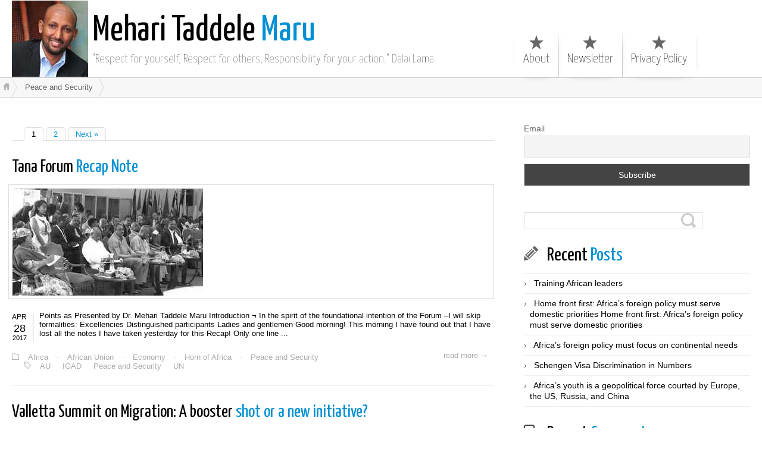

--- FILE ---
content_type: text/html; charset=UTF-8
request_url: https://meharitaddele.info/category/peace-and-security/
body_size: 11167
content:
<!DOCTYPE html>
<html class="notie67" lang="en-US">
<head>
<meta charset="UTF-8" />
<meta name="viewport" content="width=device-width"><title>Peace and Security &larr; Mehari Taddele Maru</title>
<link rel="profile" href="http://gmpg.org/xfn/11" /><link rel="stylesheet" type="text/css" media="all" href="https://meharitaddele.info/wp-content/uploads/montezuma/style.css" /><link rel="shortcut icon" href="https://meharitaddele.info/wp-content/uploads/2012/12/favicon1.ico" type="image/ico" />
<link rel="pingback" href="https://meharitaddele.info/xmlrpc.php" />
<meta name='robots' content='max-image-preview:large' />
	<style>img:is([sizes="auto" i], [sizes^="auto," i]) { contain-intrinsic-size: 3000px 1500px }</style>
	<link rel="alternate" type="application/rss+xml" title="Mehari Taddele Maru &raquo; Feed" href="https://meharitaddele.info/feed/" />
<link rel="alternate" type="application/rss+xml" title="Mehari Taddele Maru &raquo; Comments Feed" href="https://meharitaddele.info/comments/feed/" />
<link rel="alternate" type="application/rss+xml" title="Mehari Taddele Maru &raquo; Peace and Security Category Feed" href="https://meharitaddele.info/category/peace-and-security/feed/" />
<script type="text/javascript">
/* <![CDATA[ */
window._wpemojiSettings = {"baseUrl":"https:\/\/s.w.org\/images\/core\/emoji\/16.0.1\/72x72\/","ext":".png","svgUrl":"https:\/\/s.w.org\/images\/core\/emoji\/16.0.1\/svg\/","svgExt":".svg","source":{"concatemoji":"https:\/\/meharitaddele.info\/wp-includes\/js\/wp-emoji-release.min.js?ver=ff68505f68f3ae5b4e7272ecce20e814"}};
/*! This file is auto-generated */
!function(s,n){var o,i,e;function c(e){try{var t={supportTests:e,timestamp:(new Date).valueOf()};sessionStorage.setItem(o,JSON.stringify(t))}catch(e){}}function p(e,t,n){e.clearRect(0,0,e.canvas.width,e.canvas.height),e.fillText(t,0,0);var t=new Uint32Array(e.getImageData(0,0,e.canvas.width,e.canvas.height).data),a=(e.clearRect(0,0,e.canvas.width,e.canvas.height),e.fillText(n,0,0),new Uint32Array(e.getImageData(0,0,e.canvas.width,e.canvas.height).data));return t.every(function(e,t){return e===a[t]})}function u(e,t){e.clearRect(0,0,e.canvas.width,e.canvas.height),e.fillText(t,0,0);for(var n=e.getImageData(16,16,1,1),a=0;a<n.data.length;a++)if(0!==n.data[a])return!1;return!0}function f(e,t,n,a){switch(t){case"flag":return n(e,"\ud83c\udff3\ufe0f\u200d\u26a7\ufe0f","\ud83c\udff3\ufe0f\u200b\u26a7\ufe0f")?!1:!n(e,"\ud83c\udde8\ud83c\uddf6","\ud83c\udde8\u200b\ud83c\uddf6")&&!n(e,"\ud83c\udff4\udb40\udc67\udb40\udc62\udb40\udc65\udb40\udc6e\udb40\udc67\udb40\udc7f","\ud83c\udff4\u200b\udb40\udc67\u200b\udb40\udc62\u200b\udb40\udc65\u200b\udb40\udc6e\u200b\udb40\udc67\u200b\udb40\udc7f");case"emoji":return!a(e,"\ud83e\udedf")}return!1}function g(e,t,n,a){var r="undefined"!=typeof WorkerGlobalScope&&self instanceof WorkerGlobalScope?new OffscreenCanvas(300,150):s.createElement("canvas"),o=r.getContext("2d",{willReadFrequently:!0}),i=(o.textBaseline="top",o.font="600 32px Arial",{});return e.forEach(function(e){i[e]=t(o,e,n,a)}),i}function t(e){var t=s.createElement("script");t.src=e,t.defer=!0,s.head.appendChild(t)}"undefined"!=typeof Promise&&(o="wpEmojiSettingsSupports",i=["flag","emoji"],n.supports={everything:!0,everythingExceptFlag:!0},e=new Promise(function(e){s.addEventListener("DOMContentLoaded",e,{once:!0})}),new Promise(function(t){var n=function(){try{var e=JSON.parse(sessionStorage.getItem(o));if("object"==typeof e&&"number"==typeof e.timestamp&&(new Date).valueOf()<e.timestamp+604800&&"object"==typeof e.supportTests)return e.supportTests}catch(e){}return null}();if(!n){if("undefined"!=typeof Worker&&"undefined"!=typeof OffscreenCanvas&&"undefined"!=typeof URL&&URL.createObjectURL&&"undefined"!=typeof Blob)try{var e="postMessage("+g.toString()+"("+[JSON.stringify(i),f.toString(),p.toString(),u.toString()].join(",")+"));",a=new Blob([e],{type:"text/javascript"}),r=new Worker(URL.createObjectURL(a),{name:"wpTestEmojiSupports"});return void(r.onmessage=function(e){c(n=e.data),r.terminate(),t(n)})}catch(e){}c(n=g(i,f,p,u))}t(n)}).then(function(e){for(var t in e)n.supports[t]=e[t],n.supports.everything=n.supports.everything&&n.supports[t],"flag"!==t&&(n.supports.everythingExceptFlag=n.supports.everythingExceptFlag&&n.supports[t]);n.supports.everythingExceptFlag=n.supports.everythingExceptFlag&&!n.supports.flag,n.DOMReady=!1,n.readyCallback=function(){n.DOMReady=!0}}).then(function(){return e}).then(function(){var e;n.supports.everything||(n.readyCallback(),(e=n.source||{}).concatemoji?t(e.concatemoji):e.wpemoji&&e.twemoji&&(t(e.twemoji),t(e.wpemoji)))}))}((window,document),window._wpemojiSettings);
/* ]]> */
</script>
<style id='wp-emoji-styles-inline-css' type='text/css'>

	img.wp-smiley, img.emoji {
		display: inline !important;
		border: none !important;
		box-shadow: none !important;
		height: 1em !important;
		width: 1em !important;
		margin: 0 0.07em !important;
		vertical-align: -0.1em !important;
		background: none !important;
		padding: 0 !important;
	}
</style>
<link rel='stylesheet' id='wp-block-library-css' href='https://meharitaddele.info/wp-includes/css/dist/block-library/style.min.css?ver=ff68505f68f3ae5b4e7272ecce20e814' type='text/css' media='all' />
<style id='classic-theme-styles-inline-css' type='text/css'>
/*! This file is auto-generated */
.wp-block-button__link{color:#fff;background-color:#32373c;border-radius:9999px;box-shadow:none;text-decoration:none;padding:calc(.667em + 2px) calc(1.333em + 2px);font-size:1.125em}.wp-block-file__button{background:#32373c;color:#fff;text-decoration:none}
</style>
<style id='global-styles-inline-css' type='text/css'>
:root{--wp--preset--aspect-ratio--square: 1;--wp--preset--aspect-ratio--4-3: 4/3;--wp--preset--aspect-ratio--3-4: 3/4;--wp--preset--aspect-ratio--3-2: 3/2;--wp--preset--aspect-ratio--2-3: 2/3;--wp--preset--aspect-ratio--16-9: 16/9;--wp--preset--aspect-ratio--9-16: 9/16;--wp--preset--color--black: #000000;--wp--preset--color--cyan-bluish-gray: #abb8c3;--wp--preset--color--white: #ffffff;--wp--preset--color--pale-pink: #f78da7;--wp--preset--color--vivid-red: #cf2e2e;--wp--preset--color--luminous-vivid-orange: #ff6900;--wp--preset--color--luminous-vivid-amber: #fcb900;--wp--preset--color--light-green-cyan: #7bdcb5;--wp--preset--color--vivid-green-cyan: #00d084;--wp--preset--color--pale-cyan-blue: #8ed1fc;--wp--preset--color--vivid-cyan-blue: #0693e3;--wp--preset--color--vivid-purple: #9b51e0;--wp--preset--gradient--vivid-cyan-blue-to-vivid-purple: linear-gradient(135deg,rgba(6,147,227,1) 0%,rgb(155,81,224) 100%);--wp--preset--gradient--light-green-cyan-to-vivid-green-cyan: linear-gradient(135deg,rgb(122,220,180) 0%,rgb(0,208,130) 100%);--wp--preset--gradient--luminous-vivid-amber-to-luminous-vivid-orange: linear-gradient(135deg,rgba(252,185,0,1) 0%,rgba(255,105,0,1) 100%);--wp--preset--gradient--luminous-vivid-orange-to-vivid-red: linear-gradient(135deg,rgba(255,105,0,1) 0%,rgb(207,46,46) 100%);--wp--preset--gradient--very-light-gray-to-cyan-bluish-gray: linear-gradient(135deg,rgb(238,238,238) 0%,rgb(169,184,195) 100%);--wp--preset--gradient--cool-to-warm-spectrum: linear-gradient(135deg,rgb(74,234,220) 0%,rgb(151,120,209) 20%,rgb(207,42,186) 40%,rgb(238,44,130) 60%,rgb(251,105,98) 80%,rgb(254,248,76) 100%);--wp--preset--gradient--blush-light-purple: linear-gradient(135deg,rgb(255,206,236) 0%,rgb(152,150,240) 100%);--wp--preset--gradient--blush-bordeaux: linear-gradient(135deg,rgb(254,205,165) 0%,rgb(254,45,45) 50%,rgb(107,0,62) 100%);--wp--preset--gradient--luminous-dusk: linear-gradient(135deg,rgb(255,203,112) 0%,rgb(199,81,192) 50%,rgb(65,88,208) 100%);--wp--preset--gradient--pale-ocean: linear-gradient(135deg,rgb(255,245,203) 0%,rgb(182,227,212) 50%,rgb(51,167,181) 100%);--wp--preset--gradient--electric-grass: linear-gradient(135deg,rgb(202,248,128) 0%,rgb(113,206,126) 100%);--wp--preset--gradient--midnight: linear-gradient(135deg,rgb(2,3,129) 0%,rgb(40,116,252) 100%);--wp--preset--font-size--small: 13px;--wp--preset--font-size--medium: 20px;--wp--preset--font-size--large: 36px;--wp--preset--font-size--x-large: 42px;--wp--preset--spacing--20: 0.44rem;--wp--preset--spacing--30: 0.67rem;--wp--preset--spacing--40: 1rem;--wp--preset--spacing--50: 1.5rem;--wp--preset--spacing--60: 2.25rem;--wp--preset--spacing--70: 3.38rem;--wp--preset--spacing--80: 5.06rem;--wp--preset--shadow--natural: 6px 6px 9px rgba(0, 0, 0, 0.2);--wp--preset--shadow--deep: 12px 12px 50px rgba(0, 0, 0, 0.4);--wp--preset--shadow--sharp: 6px 6px 0px rgba(0, 0, 0, 0.2);--wp--preset--shadow--outlined: 6px 6px 0px -3px rgba(255, 255, 255, 1), 6px 6px rgba(0, 0, 0, 1);--wp--preset--shadow--crisp: 6px 6px 0px rgba(0, 0, 0, 1);}:where(.is-layout-flex){gap: 0.5em;}:where(.is-layout-grid){gap: 0.5em;}body .is-layout-flex{display: flex;}.is-layout-flex{flex-wrap: wrap;align-items: center;}.is-layout-flex > :is(*, div){margin: 0;}body .is-layout-grid{display: grid;}.is-layout-grid > :is(*, div){margin: 0;}:where(.wp-block-columns.is-layout-flex){gap: 2em;}:where(.wp-block-columns.is-layout-grid){gap: 2em;}:where(.wp-block-post-template.is-layout-flex){gap: 1.25em;}:where(.wp-block-post-template.is-layout-grid){gap: 1.25em;}.has-black-color{color: var(--wp--preset--color--black) !important;}.has-cyan-bluish-gray-color{color: var(--wp--preset--color--cyan-bluish-gray) !important;}.has-white-color{color: var(--wp--preset--color--white) !important;}.has-pale-pink-color{color: var(--wp--preset--color--pale-pink) !important;}.has-vivid-red-color{color: var(--wp--preset--color--vivid-red) !important;}.has-luminous-vivid-orange-color{color: var(--wp--preset--color--luminous-vivid-orange) !important;}.has-luminous-vivid-amber-color{color: var(--wp--preset--color--luminous-vivid-amber) !important;}.has-light-green-cyan-color{color: var(--wp--preset--color--light-green-cyan) !important;}.has-vivid-green-cyan-color{color: var(--wp--preset--color--vivid-green-cyan) !important;}.has-pale-cyan-blue-color{color: var(--wp--preset--color--pale-cyan-blue) !important;}.has-vivid-cyan-blue-color{color: var(--wp--preset--color--vivid-cyan-blue) !important;}.has-vivid-purple-color{color: var(--wp--preset--color--vivid-purple) !important;}.has-black-background-color{background-color: var(--wp--preset--color--black) !important;}.has-cyan-bluish-gray-background-color{background-color: var(--wp--preset--color--cyan-bluish-gray) !important;}.has-white-background-color{background-color: var(--wp--preset--color--white) !important;}.has-pale-pink-background-color{background-color: var(--wp--preset--color--pale-pink) !important;}.has-vivid-red-background-color{background-color: var(--wp--preset--color--vivid-red) !important;}.has-luminous-vivid-orange-background-color{background-color: var(--wp--preset--color--luminous-vivid-orange) !important;}.has-luminous-vivid-amber-background-color{background-color: var(--wp--preset--color--luminous-vivid-amber) !important;}.has-light-green-cyan-background-color{background-color: var(--wp--preset--color--light-green-cyan) !important;}.has-vivid-green-cyan-background-color{background-color: var(--wp--preset--color--vivid-green-cyan) !important;}.has-pale-cyan-blue-background-color{background-color: var(--wp--preset--color--pale-cyan-blue) !important;}.has-vivid-cyan-blue-background-color{background-color: var(--wp--preset--color--vivid-cyan-blue) !important;}.has-vivid-purple-background-color{background-color: var(--wp--preset--color--vivid-purple) !important;}.has-black-border-color{border-color: var(--wp--preset--color--black) !important;}.has-cyan-bluish-gray-border-color{border-color: var(--wp--preset--color--cyan-bluish-gray) !important;}.has-white-border-color{border-color: var(--wp--preset--color--white) !important;}.has-pale-pink-border-color{border-color: var(--wp--preset--color--pale-pink) !important;}.has-vivid-red-border-color{border-color: var(--wp--preset--color--vivid-red) !important;}.has-luminous-vivid-orange-border-color{border-color: var(--wp--preset--color--luminous-vivid-orange) !important;}.has-luminous-vivid-amber-border-color{border-color: var(--wp--preset--color--luminous-vivid-amber) !important;}.has-light-green-cyan-border-color{border-color: var(--wp--preset--color--light-green-cyan) !important;}.has-vivid-green-cyan-border-color{border-color: var(--wp--preset--color--vivid-green-cyan) !important;}.has-pale-cyan-blue-border-color{border-color: var(--wp--preset--color--pale-cyan-blue) !important;}.has-vivid-cyan-blue-border-color{border-color: var(--wp--preset--color--vivid-cyan-blue) !important;}.has-vivid-purple-border-color{border-color: var(--wp--preset--color--vivid-purple) !important;}.has-vivid-cyan-blue-to-vivid-purple-gradient-background{background: var(--wp--preset--gradient--vivid-cyan-blue-to-vivid-purple) !important;}.has-light-green-cyan-to-vivid-green-cyan-gradient-background{background: var(--wp--preset--gradient--light-green-cyan-to-vivid-green-cyan) !important;}.has-luminous-vivid-amber-to-luminous-vivid-orange-gradient-background{background: var(--wp--preset--gradient--luminous-vivid-amber-to-luminous-vivid-orange) !important;}.has-luminous-vivid-orange-to-vivid-red-gradient-background{background: var(--wp--preset--gradient--luminous-vivid-orange-to-vivid-red) !important;}.has-very-light-gray-to-cyan-bluish-gray-gradient-background{background: var(--wp--preset--gradient--very-light-gray-to-cyan-bluish-gray) !important;}.has-cool-to-warm-spectrum-gradient-background{background: var(--wp--preset--gradient--cool-to-warm-spectrum) !important;}.has-blush-light-purple-gradient-background{background: var(--wp--preset--gradient--blush-light-purple) !important;}.has-blush-bordeaux-gradient-background{background: var(--wp--preset--gradient--blush-bordeaux) !important;}.has-luminous-dusk-gradient-background{background: var(--wp--preset--gradient--luminous-dusk) !important;}.has-pale-ocean-gradient-background{background: var(--wp--preset--gradient--pale-ocean) !important;}.has-electric-grass-gradient-background{background: var(--wp--preset--gradient--electric-grass) !important;}.has-midnight-gradient-background{background: var(--wp--preset--gradient--midnight) !important;}.has-small-font-size{font-size: var(--wp--preset--font-size--small) !important;}.has-medium-font-size{font-size: var(--wp--preset--font-size--medium) !important;}.has-large-font-size{font-size: var(--wp--preset--font-size--large) !important;}.has-x-large-font-size{font-size: var(--wp--preset--font-size--x-large) !important;}
:where(.wp-block-post-template.is-layout-flex){gap: 1.25em;}:where(.wp-block-post-template.is-layout-grid){gap: 1.25em;}
:where(.wp-block-columns.is-layout-flex){gap: 2em;}:where(.wp-block-columns.is-layout-grid){gap: 2em;}
:root :where(.wp-block-pullquote){font-size: 1.5em;line-height: 1.6;}
</style>
<link rel='stylesheet' id='newsletter-css' href='https://meharitaddele.info/wp-content/plugins/newsletter/style.css?ver=9.1.0' type='text/css' media='all' />
<script type="text/javascript" src="https://meharitaddele.info/wp-includes/js/jquery/jquery.min.js?ver=3.7.1" id="jquery-core-js"></script>
<script type="text/javascript" src="https://meharitaddele.info/wp-includes/js/jquery/jquery-migrate.min.js?ver=3.4.1" id="jquery-migrate-js"></script>
<script type="text/javascript" src="https://meharitaddele.info/wp-includes/js/jquery/ui/core.min.js?ver=1.13.3" id="jquery-ui-core-js"></script>
<script type="text/javascript" src="https://meharitaddele.info/wp-includes/js/jquery/ui/effect.min.js?ver=1.13.3" id="jquery-effects-core-js"></script>
<script type="text/javascript" src="https://meharitaddele.info/wp-content/themes/montezuma/javascript/smooth-menu.js?ver=ff68505f68f3ae5b4e7272ecce20e814" id="smooth-menu-js"></script>
<script type="text/javascript" src="https://meharitaddele.info/wp-content/uploads/montezuma/javascript.js?ver=ff68505f68f3ae5b4e7272ecce20e814" id="montezuma-js-js"></script>
<link rel="https://api.w.org/" href="https://meharitaddele.info/wp-json/" /><link rel="alternate" title="JSON" type="application/json" href="https://meharitaddele.info/wp-json/wp/v2/categories/6" /><link rel="EditURI" type="application/rsd+xml" title="RSD" href="https://meharitaddele.info/xmlrpc.php?rsd" />
<style type="text/css">.recentcomments a{display:inline !important;padding:0 !important;margin:0 !important;}</style><link rel="icon" href="https://meharitaddele.info/wp-content/uploads/2012/12/mehari-128.jpg" sizes="32x32" />
<link rel="icon" href="https://meharitaddele.info/wp-content/uploads/2012/12/mehari-128.jpg" sizes="192x192" />
<link rel="apple-touch-icon" href="https://meharitaddele.info/wp-content/uploads/2012/12/mehari-128.jpg" />
<meta name="msapplication-TileImage" content="https://meharitaddele.info/wp-content/uploads/2012/12/mehari-128.jpg" />
		<style type="text/css" id="wp-custom-css">
			#breadcrumbs1 {
    padding: 0;
}		</style>
		</head>
<body class="archive category category-peace-and-security category-6 wp-theme-montezuma">
		
	<!--<div id="container">-->

<div id="banner-bg" class="cf">
	<div id="banner" class="row">
		<div id="logo-area" class="col7">
			<h3 id="sitetitle">
				<a href="https://meharitaddele.info">Mehari Taddele Maru</a>
			</h3>
			<p id="tagline">&quot;Respect for yourself; Respect for others; Responsibility for your action.&quot; Dalai Lama</p>
		</div>
		<nav id="menu1-wrapper" class="menu-wrapper col5">
<ul id="menu1" class="cf menu"><li class="page-about"><a href="https://meharitaddele.info/about/">About</a></li>
<li class="page-newsletter"><a href="https://meharitaddele.info/newsletter/">Newsletter</a></li>
<li class="page-privacy-policy"><a href="https://meharitaddele.info/privacy-policy/">Privacy Policy</a></li>
</ul></nav>

	</div>
</div>

<a href="https://meharitaddele.info/feed/" class="rsslink" title="Subscribe to RSS Feed"></a>
		

<div id="breadcrumbs1-bg">
	<nav id="breadcrumbs1" class="breadcrumbs lw">
		<ol><li class="bc-home"><a href="https://meharitaddele.info">&nbsp;</a></li><li><span class="bc-current">Peace and Security</span></li></ol>
	</nav>
</div>




<div id="main" class="row">

	<div id="content" class="cf col8">
		
		

   <nav class="multinav" id="multinav1">
       <span aria-current="page" class="page-numbers current">1</span>
<a class="page-numbers" href="https://meharitaddele.info/category/peace-and-security/?paged=2">2</a>
<a class="next page-numbers" href="https://meharitaddele.info/category/peace-and-security/?paged=2">Next &raquo;</a>   </nav>

   
		
				
		<div class="post-list">
			<div id="post-1283" class="cf post-1283 post type-post status-publish format-standard hentry category-africa category-african-union category-economy category-horn-of-africa category-peace-and-security tag-au tag-igad tag-peace-and-security tag-un">

	<h2>
		<span class="post-format"></span>
		<a href="https://meharitaddele.info/2017/04/tana-forum-recap-note/" title="Tana Forum Recap Note" rel="bookmark">Tana Forum Recap Note</a>
		
	</h2>

	<div class="thumb-shadow"><div class="post-thumb"><a href="https://meharitaddele.info/2017/04/tana-forum-recap-note/"><img src="https://meharitaddele.info/wp-content/uploads/2017/04/Photo-of-the-event-1-620x180-1.jpg" width="620" height="180" alt="Tana Forum Recap Note"/></a></div></div>
	
	<div class="post-bodycopy cf">
	
		<div class="post-date">		
			<p class="post-month">Apr</p>
			<p class="post-day">28</p>
			<p class="post-year">2017</p>		
          		
		</div>

		Points as Presented by Dr. Mehari Taddele Maru Introduction ¬ In the spirit of the foundational intention of the Forum &#8211;I will skip formalities: Excellencies Distinguished participants Ladies and gentlemen Good morning! This morning I have found out that I have lost all the notes I have taken yesterday for this Recap! Only one line ...
		
	</div>

	<div class="post-footer">
		<a class="post-readmore" href="https://meharitaddele.info/2017/04/tana-forum-recap-note/" rel="nofollow" title="Tana Forum Recap Note">
		read more &rarr;</a>
		<p class="post-categories"><a href="https://meharitaddele.info/category/africa/" rel="category tag">Africa</a> &middot; <a href="https://meharitaddele.info/category/african-union/" rel="category tag">African Union</a> &middot; <a href="https://meharitaddele.info/category/economy/" rel="category tag">Economy</a> &middot; <a href="https://meharitaddele.info/category/horn-of-africa/" rel="category tag">Horn of Africa</a> &middot; <a href="https://meharitaddele.info/category/peace-and-security/" rel="category tag">Peace and Security</a></p>
		<p class="post-tags"><a href="https://meharitaddele.info/tag/au/" rel="tag">AU</a><a href="https://meharitaddele.info/tag/igad/" rel="tag">IGAD</a><a href="https://meharitaddele.info/tag/peace-and-security/" rel="tag">Peace and Security</a><a href="https://meharitaddele.info/tag/un/" rel="tag">UN</a></p>

	</div>
	
</div>

<div id="post-951" class="cf post-951 post type-post status-publish format-standard hentry category-africa category-african-union category-horn-of-africa category-migration category-peace-and-security">

	<h2>
		<span class="post-format"></span>
		<a href="https://meharitaddele.info/2016/02/valletta-summit-on-migration-a-booster-shot-or-a-new-initiative/" title="Valletta Summit on Migration: A booster shot or a new initiative?" rel="bookmark">Valletta Summit on Migration: A booster shot or a new initiative?</a>
		
	</h2>

	<div class="thumb-shadow"><div class="post-thumb"><a href="https://meharitaddele.info/2016/02/valletta-summit-on-migration-a-booster-shot-or-a-new-initiative/"><img src="" width="" height="" alt="Valletta Summit on Migration: A booster shot or a new initiative?"/></a></div></div>
	
	<div class="post-bodycopy cf">
	
		<div class="post-date">		
			<p class="post-month">Feb</p>
			<p class="post-day">17</p>
			<p class="post-year">2016</p>		
          		
		</div>

		Hard hit by the migration crisis, the European Union (EU) in a desperate effort to respond to the crisis has called a summit on migration in Valletta, Malta from 11-12 November 2015. The African side has been invited to participate in this meeting. The EU and African Union (AU) have presented separate position documents reflecting ...
		
	</div>

	<div class="post-footer">
		<a class="post-readmore" href="https://meharitaddele.info/2016/02/valletta-summit-on-migration-a-booster-shot-or-a-new-initiative/" rel="nofollow" title="Valletta Summit on Migration: A booster shot or a new initiative?">
		read more &rarr;</a>
		<p class="post-categories"><a href="https://meharitaddele.info/category/africa/" rel="category tag">Africa</a> &middot; <a href="https://meharitaddele.info/category/african-union/" rel="category tag">African Union</a> &middot; <a href="https://meharitaddele.info/category/horn-of-africa/" rel="category tag">Horn of Africa</a> &middot; <a href="https://meharitaddele.info/category/migration/" rel="category tag">Migration</a> &middot; <a href="https://meharitaddele.info/category/peace-and-security/" rel="category tag">Peace and Security</a></p>
		

	</div>
	
</div>

<div id="post-942" class="cf post-942 post type-post status-publish format-standard hentry category-africa category-african-union category-horn-of-africa category-peace-and-security">

	<h2>
		<span class="post-format"></span>
		<a href="https://meharitaddele.info/2016/02/hyprocrisy-in-the-leadership-of-african-think-tanks-and-csos-what-role-for-think-tanks-and-csos-in-african-transformation/" title="Hypocrisy in the Leadership of African Think Tanks and CSOs: What Role for Think Tanks and CSOs in African Transformation" rel="bookmark">Hypocrisy in the Leadership of African Think Tanks and CSOs: What Role for Think Tanks and CSOs in African Transformation</a>
		
	</h2>

	<div class="thumb-shadow"><div class="post-thumb"><a href="https://meharitaddele.info/2016/02/hyprocrisy-in-the-leadership-of-african-think-tanks-and-csos-what-role-for-think-tanks-and-csos-in-african-transformation/"><img src="" width="" height="" alt="Hypocrisy in the Leadership of African Think Tanks and CSOs: What Role for Think Tanks and CSOs in African Transformation"/></a></div></div>
	
	<div class="post-bodycopy cf">
	
		<div class="post-date">		
			<p class="post-month">Feb</p>
			<p class="post-day">17</p>
			<p class="post-year">2016</p>		
          		
		</div>

		An internal challenge to African thinks tanks, and also similarly applicable to CSOs in the continent is the undemocratic nature of their leadership. At best inscrutably hypocritical, many of the leaders and board members of think tanks have become self-serving, justifying their stay in leadership for decades while at the same time preaching presidential term ...
		
	</div>

	<div class="post-footer">
		<a class="post-readmore" href="https://meharitaddele.info/2016/02/hyprocrisy-in-the-leadership-of-african-think-tanks-and-csos-what-role-for-think-tanks-and-csos-in-african-transformation/" rel="nofollow" title="Hypocrisy in the Leadership of African Think Tanks and CSOs: What Role for Think Tanks and CSOs in African Transformation">
		read more &rarr;</a>
		<p class="post-categories"><a href="https://meharitaddele.info/category/africa/" rel="category tag">Africa</a> &middot; <a href="https://meharitaddele.info/category/african-union/" rel="category tag">African Union</a> &middot; <a href="https://meharitaddele.info/category/horn-of-africa/" rel="category tag">Horn of Africa</a> &middot; <a href="https://meharitaddele.info/category/peace-and-security/" rel="category tag">Peace and Security</a></p>
		

	</div>
	
</div>

<div id="post-935" class="cf post-935 post type-post status-publish format-standard hentry category-africa category-economy category-human-rights-in-ethiopia category-foreign-policy-and-international-relations category-horn-of-africa category-peace-and-security">

	<h2>
		<span class="post-format"></span>
		<a href="https://meharitaddele.info/2016/02/economic-development-democratic-governance-peace-and-security-and-regional-integration-the-case-of-ethiopia/" title="Economic Development, Democratic Governance, Peace and Security and Regional Integration: the case of Ethiopia" rel="bookmark">Economic Development, Democratic Governance, Peace and Security and Regional Integration: the case of Ethiopia</a>
		
	</h2>

	<div class="thumb-shadow"><div class="post-thumb"><a href="https://meharitaddele.info/2016/02/economic-development-democratic-governance-peace-and-security-and-regional-integration-the-case-of-ethiopia/"><img src="" width="" height="" alt="Economic Development, Democratic Governance, Peace and Security and Regional Integration: the case of Ethiopia"/></a></div></div>
	
	<div class="post-bodycopy cf">
	
		<div class="post-date">		
			<p class="post-month">Feb</p>
			<p class="post-day">17</p>
			<p class="post-year">2016</p>		
          		
		</div>

		Although successful in dismantling the unitary state system of Ethiopia, EPRDF is still struggling for a clear vision around which Ethiopian state building and its diverse people can rally. Dominating the political space for more than two decades, EPRDF has been striving to build a new federal developmental State. Ethiopia, under EPRDF, has made unprecedented ...
		
	</div>

	<div class="post-footer">
		<a class="post-readmore" href="https://meharitaddele.info/2016/02/economic-development-democratic-governance-peace-and-security-and-regional-integration-the-case-of-ethiopia/" rel="nofollow" title="Economic Development, Democratic Governance, Peace and Security and Regional Integration: the case of Ethiopia">
		read more &rarr;</a>
		<p class="post-categories"><a href="https://meharitaddele.info/category/africa/" rel="category tag">Africa</a> &middot; <a href="https://meharitaddele.info/category/economy/" rel="category tag">Economy</a> &middot; <a href="https://meharitaddele.info/category/human-rights-in-ethiopia/" rel="category tag">Ethiopia</a> &middot; <a href="https://meharitaddele.info/category/africa/foreign-policy-and-international-relations/" rel="category tag">Foreign Policy and International Relations</a> &middot; <a href="https://meharitaddele.info/category/horn-of-africa/" rel="category tag">Horn of Africa</a> &middot; <a href="https://meharitaddele.info/category/peace-and-security/" rel="category tag">Peace and Security</a></p>
		

	</div>
	
</div>

<div id="post-886" class="cf post-886 post type-post status-publish format-standard hentry category-africa category-african-union category-economy category-human-rights-and-humanitarian-law category-law category-peace-and-security category-un">

	<h2>
		<span class="post-format"></span>
		<a href="https://meharitaddele.info/2015/05/[base64]/" title="Summary of my presentation to the UN Human Rights Council Third Session of the Open-Ended Intergovernmental Working Group to Consider the Possibility of Elaborating an International Regulatory Framework on the Regulation, Monitoring and Oversight  of the Activities of Private Military and Security Companies" rel="bookmark">Summary of my presentation to the UN Human Rights Council Third Session of the Open-Ended Intergovernmental Working Group to Consider the Possibility of Elaborating an International Regulatory Framework on the Regulation, Monitoring and Oversight  of the Activities of Private Military and Security Companies</a>
		
	</h2>

	
	
	<div class="post-bodycopy cf">
	
		<div class="post-date">		
			<p class="post-month">May</p>
			<p class="post-day">19</p>
			<p class="post-year">2015</p>		
          		
		</div>

		Summary of my presentation to the Third Session Of The Open-Ended Intergovernmental Working Group to Consider the Possibility of Elaborating an International Regulatory Framework on the Regulation, Monitoring and Oversight  of the Activities of Private Military and Security Companies “Mehari Taddele Maru highlighted the increasing number of PMSCs, the range of their services and the ...
		
	</div>

	<div class="post-footer">
		<a class="post-readmore" href="https://meharitaddele.info/2015/05/[base64]/" rel="nofollow" title="Summary of my presentation to the UN Human Rights Council Third Session of the Open-Ended Intergovernmental Working Group to Consider the Possibility of Elaborating an International Regulatory Framework on the Regulation, Monitoring and Oversight  of the Activities of Private Military and Security Companies">
		read more &rarr;</a>
		<p class="post-categories"><a href="https://meharitaddele.info/category/africa/" rel="category tag">Africa</a> &middot; <a href="https://meharitaddele.info/category/african-union/" rel="category tag">African Union</a> &middot; <a href="https://meharitaddele.info/category/economy/" rel="category tag">Economy</a> &middot; <a href="https://meharitaddele.info/category/human-rights-and-humanitarian-law/" rel="category tag">Human Rights and Humanitarian Law</a> &middot; <a href="https://meharitaddele.info/category/law/" rel="category tag">Law</a> &middot; <a href="https://meharitaddele.info/category/peace-and-security/" rel="category tag">Peace and Security</a> &middot; <a href="https://meharitaddele.info/category/un/" rel="category tag">UN</a></p>
		

	</div>
	
</div>

<div id="post-864" class="cf post-864 post type-post status-publish format-standard hentry category-africa category-african-union category-human-rights-in-ethiopia category-horn-of-africa category-igad category-peace-and-security category-south-sudan">

	<h2>
		<span class="post-format"></span>
		<a href="https://meharitaddele.info/2015/05/in-defense-of-the-igad-led-mediation-original-position-on-multi-stakeholder-negotiations/" title="In Defense of the IGAD-led Mediation Original Position on Multi-stakeholder Negotiations" rel="bookmark">In Defense of the IGAD-led Mediation Original Position on Multi-stakeholder Negotiations</a>
		
	</h2>

	
	
	<div class="post-bodycopy cf">
	
		<div class="post-date">		
			<p class="post-month">May</p>
			<p class="post-day">9</p>
			<p class="post-year">2015</p>		
          		
		</div>

		The South Sudan crisis has invited many parallel peace initiative alongside the IGAD-led mediation, such as the Arusha Intra-party process, the Khartoum process and the less talked about Entebbe meetings. In addition to siphoning off scarce resources and eroding the necessary sense of urgency and shared purpose, these parallel processes also produced widely divergent end ...
		
	</div>

	<div class="post-footer">
		<a class="post-readmore" href="https://meharitaddele.info/2015/05/in-defense-of-the-igad-led-mediation-original-position-on-multi-stakeholder-negotiations/" rel="nofollow" title="In Defense of the IGAD-led Mediation Original Position on Multi-stakeholder Negotiations">
		read more &rarr;</a>
		<p class="post-categories"><a href="https://meharitaddele.info/category/africa/" rel="category tag">Africa</a> &middot; <a href="https://meharitaddele.info/category/african-union/" rel="category tag">African Union</a> &middot; <a href="https://meharitaddele.info/category/human-rights-in-ethiopia/" rel="category tag">Ethiopia</a> &middot; <a href="https://meharitaddele.info/category/horn-of-africa/" rel="category tag">Horn of Africa</a> &middot; <a href="https://meharitaddele.info/category/igad/" rel="category tag">IGAD</a> &middot; <a href="https://meharitaddele.info/category/peace-and-security/" rel="category tag">Peace and Security</a> &middot; <a href="https://meharitaddele.info/category/south-sudan/" rel="category tag">South Sudan</a></p>
		

	</div>
	
</div>

<div id="post-808" class="cf post-808 post type-post status-publish format-standard hentry category-africa category-african-union category-au-and-nato category-human-rights-in-ethiopia category-foreign-policy-and-international-relations category-horn-of-africa category-human-rights category-humanitarian-law category-peace-and-security">

	<h2>
		<span class="post-format"></span>
		<a href="https://meharitaddele.info/2015/04/ethiopias-policy-towards-the-au-time-to-look-beyond-unique-contributions-and-special-responsibilities/" title="Ethiopia&#8217;s Policy towards the AU: Time to look beyond unique contributions and special responsibilities" rel="bookmark">Ethiopia&#8217;s Policy towards the AU: Time to look beyond unique contributions and special responsibilities</a>
		
	</h2>

	
	
	<div class="post-bodycopy cf">
	
		<div class="post-date">		
			<p class="post-month">Apr</p>
			<p class="post-day">16</p>
			<p class="post-year">2015</p>		
          		
		</div>

		Dr. iur. Mehari Taddele Maru and Abel Abate http://addisstandard.com/ethiopias-policy-towards-the-au-time-to-look-beyond-unique-contributions-special-responsibilities/ Ethiopia&#8217;s Pan-African positions promoted by the three regimes were equally solid, nevertheless, their policies foundations and ambitions in relation to the AU were unambiguously divergent. While the regimes of Emperor Haile Selassie and Colonel Mengistu were outward looking and excessively externalized Ethiopia&#8217;s internal problems, the current regime ...
		
	</div>

	<div class="post-footer">
		<a class="post-readmore" href="https://meharitaddele.info/2015/04/ethiopias-policy-towards-the-au-time-to-look-beyond-unique-contributions-and-special-responsibilities/" rel="nofollow" title="Ethiopia&#8217;s Policy towards the AU: Time to look beyond unique contributions and special responsibilities">
		read more &rarr;</a>
		<p class="post-categories"><a href="https://meharitaddele.info/category/africa/" rel="category tag">Africa</a> &middot; <a href="https://meharitaddele.info/category/african-union/" rel="category tag">African Union</a> &middot; <a href="https://meharitaddele.info/category/au-and-nato/" rel="category tag">AU and NATO</a> &middot; <a href="https://meharitaddele.info/category/human-rights-in-ethiopia/" rel="category tag">Ethiopia</a> &middot; <a href="https://meharitaddele.info/category/africa/foreign-policy-and-international-relations/" rel="category tag">Foreign Policy and International Relations</a> &middot; <a href="https://meharitaddele.info/category/horn-of-africa/" rel="category tag">Horn of Africa</a> &middot; <a href="https://meharitaddele.info/category/human-rights/" rel="category tag">Human Rights</a> &middot; <a href="https://meharitaddele.info/category/humanitarian-law/" rel="category tag">Humanitarian Law</a> &middot; <a href="https://meharitaddele.info/category/peace-and-security/" rel="category tag">Peace and Security</a></p>
		

	</div>
	
</div>

<div id="post-697" class="cf post-697 post type-post status-publish format-standard hentry category-africa category-african-union category-economy category-human-rights-in-ethiopia category-horn-of-africa category-human-rights category-humanitarian-law category-icc category-law category-migration category-peace-and-security category-refugee-law">

	<h2>
		<span class="post-format"></span>
		<a href="https://meharitaddele.info/2014/06/my-forthcoming-book-entitled-the-kampala-convention-and-its-contributions-to-international-law/" title="My book entitled: ‘The Kampala Convention and Its Contributions to International Law’" rel="bookmark">My book entitled: ‘The Kampala Convention and Its Contributions to International Law’</a>
		
	</h2>

	<div class="thumb-shadow"><div class="post-thumb"><a href="https://meharitaddele.info/2014/06/my-forthcoming-book-entitled-the-kampala-convention-and-its-contributions-to-international-law/"><img src="" width="" height="" alt="My book entitled: ‘The Kampala Convention and Its Contributions to International Law’"/></a></div></div>
	
	<div class="post-bodycopy cf">
	
		<div class="post-date">		
			<p class="post-month">Jun</p>
			<p class="post-day">18</p>
			<p class="post-year">2014</p>		
          		
		</div>

		With a foreword by Dr Francis Deng, Ambassador and leading scholar in the field and the Former Under-Secretary General Special Adviser of the Secretary-General on the Prevention of Genocide, and an introduction by AU former Commissioner of Political Affairs, Mrs Julia Joiner, the book analyses in great depth the provisions of the Kampala Convention in ...
		
	</div>

	<div class="post-footer">
		<a class="post-readmore" href="https://meharitaddele.info/2014/06/my-forthcoming-book-entitled-the-kampala-convention-and-its-contributions-to-international-law/" rel="nofollow" title="My book entitled: ‘The Kampala Convention and Its Contributions to International Law’">
		read more &rarr;</a>
		<p class="post-categories"><a href="https://meharitaddele.info/category/africa/" rel="category tag">Africa</a> &middot; <a href="https://meharitaddele.info/category/african-union/" rel="category tag">African Union</a> &middot; <a href="https://meharitaddele.info/category/economy/" rel="category tag">Economy</a> &middot; <a href="https://meharitaddele.info/category/human-rights-in-ethiopia/" rel="category tag">Ethiopia</a> &middot; <a href="https://meharitaddele.info/category/horn-of-africa/" rel="category tag">Horn of Africa</a> &middot; <a href="https://meharitaddele.info/category/human-rights/" rel="category tag">Human Rights</a> &middot; <a href="https://meharitaddele.info/category/humanitarian-law/" rel="category tag">Humanitarian Law</a> &middot; <a href="https://meharitaddele.info/category/icc/" rel="category tag">ICC</a> &middot; <a href="https://meharitaddele.info/category/law/" rel="category tag">Law</a> &middot; <a href="https://meharitaddele.info/category/migration/" rel="category tag">Migration</a> &middot; <a href="https://meharitaddele.info/category/peace-and-security/" rel="category tag">Peace and Security</a> &middot; <a href="https://meharitaddele.info/category/refugee-law/" rel="category tag">Refugee Law</a></p>
		

	</div>
	
</div>

<div id="post-671" class="cf post-671 post type-post status-publish format-standard hentry category-africa category-african-union category-horn-of-africa category-peace-and-security">

	<h2>
		<span class="post-format"></span>
		<a href="https://meharitaddele.info/2014/05/transitional-peaceful-process-for-south-sudan-the-best-scenario-the-most-desirable-but-the-least-probable/" title="Transitional Peaceful Process for South Sudan: The best scenario, the most desirable, but the least probable" rel="bookmark">Transitional Peaceful Process for South Sudan: The best scenario, the most desirable, but the least probable</a>
		
	</h2>

	
	
	<div class="post-bodycopy cf">
	
		<div class="post-date">		
			<p class="post-month">May</p>
			<p class="post-day">10</p>
			<p class="post-year">2014</p>		
          		
		</div>

		If effectively implemented with the will of SPLM and all opposition groups, yesterday’s agreement for transitional government of some kind offers the best scenario I depicted in my recent long-interview. Despite being the most desirable, this scenario still remains least probable as it is mainly dependent on the political will of the political parties and leaders. ...
		
	</div>

	<div class="post-footer">
		<a class="post-readmore" href="https://meharitaddele.info/2014/05/transitional-peaceful-process-for-south-sudan-the-best-scenario-the-most-desirable-but-the-least-probable/" rel="nofollow" title="Transitional Peaceful Process for South Sudan: The best scenario, the most desirable, but the least probable">
		read more &rarr;</a>
		<p class="post-categories"><a href="https://meharitaddele.info/category/africa/" rel="category tag">Africa</a> &middot; <a href="https://meharitaddele.info/category/african-union/" rel="category tag">African Union</a> &middot; <a href="https://meharitaddele.info/category/horn-of-africa/" rel="category tag">Horn of Africa</a> &middot; <a href="https://meharitaddele.info/category/peace-and-security/" rel="category tag">Peace and Security</a></p>
		

	</div>
	
</div>

<div id="post-665" class="cf post-665 post type-post status-publish format-standard hentry category-africa category-african-union category-horn-of-africa category-peace-and-security">

	<h2>
		<span class="post-format"></span>
		<a href="https://meharitaddele.info/2014/05/the-implications-of-the-crisis-in-south-sudan-on-au-mediation-efforts/" title="The Implications of the Crisis in South Sudan on AU Mediation Efforts" rel="bookmark">The Implications of the Crisis in South Sudan on AU Mediation Efforts</a>
		
	</h2>

	
	
	<div class="post-bodycopy cf">
	
		<div class="post-date">		
			<p class="post-month">May</p>
			<p class="post-day">10</p>
			<p class="post-year">2014</p>		
          		
		</div>

		South Sudan Crisis adds challenges to the North-South and North-North mediation Also on the ongoing negotiation process between South Sudan and Sudan was used as an excuse to not focus on democratisation and delivering basic services to the citizens of both countries.  Sudan’s President Al-Bashir could use the ongoing border conflict, the internal schism within ...
		
	</div>

	<div class="post-footer">
		<a class="post-readmore" href="https://meharitaddele.info/2014/05/the-implications-of-the-crisis-in-south-sudan-on-au-mediation-efforts/" rel="nofollow" title="The Implications of the Crisis in South Sudan on AU Mediation Efforts">
		read more &rarr;</a>
		<p class="post-categories"><a href="https://meharitaddele.info/category/africa/" rel="category tag">Africa</a> &middot; <a href="https://meharitaddele.info/category/african-union/" rel="category tag">African Union</a> &middot; <a href="https://meharitaddele.info/category/horn-of-africa/" rel="category tag">Horn of Africa</a> &middot; <a href="https://meharitaddele.info/category/peace-and-security/" rel="category tag">Peace and Security</a></p>
		

	</div>
	
</div>

		</div>
		
	
		
		

   <nav class="multinav" id="multinav2">
       <span aria-current="page" class="page-numbers current">1</span>
<a class="page-numbers" href="https://meharitaddele.info/category/peace-and-security/?paged=2">2</a>
<a class="next page-numbers" href="https://meharitaddele.info/category/peace-and-security/?paged=2">Next &raquo;</a>   </nav>

   
		
	</div>
	
	<div id="widgetarea-one" class="col4">
		<aside id="newsletterwidget-4" class="widget widget_newsletterwidget cf"><div class="tnp tnp-subscription tnp-widget">
<form method="post" action="https://meharitaddele.info/?na=s">
<input type="hidden" name="nr" value="widget">
<input type="hidden" name="nlang" value="">
<div class="tnp-field tnp-field-email"><label for="tnp-1">Email</label>
<input class="tnp-email" type="email" name="ne" id="tnp-1" value="" placeholder="" required></div>
<div class="tnp-field tnp-field-button" style="text-align: left"><input class="tnp-submit" type="submit" value="Subscribe" style="">
</div>
</form>
</div>
</aside><aside id="search-2" class="widget widget_search cf"><form method="get" class="searchform" action="https://meharitaddele.info/">
	<input type="text" class="field" name="s" value="" />
	<input type="submit" class="submit" name="submit" value="search" />
</form>
</aside>
		<aside id="recent-posts-2" class="widget widget_recent_entries cf">
		<h3><span>Recent Posts</span></h3>
		<ul>
											<li>
					<a href="https://meharitaddele.info/2025/03/training-african-leaders/">Training African leaders</a>
									</li>
											<li>
					<a href="https://meharitaddele.info/2025/01/home-front-first-africas-foreign-policy-must-serve-domestic-priorities-home-front-first-africas-foreign-policy-must-serve-domestic-priorities/">Home front first: Africa&#8217;s foreign policy must serve domestic priorities Home front first: Africa&#8217;s foreign policy must serve domestic priorities</a>
									</li>
											<li>
					<a href="https://meharitaddele.info/2025/01/africas-foreign-policy-must-focus-on-continental-needs/">Africa’s foreign policy must focus on continental needs</a>
									</li>
											<li>
					<a href="https://meharitaddele.info/2025/01/schengen-visa-discrimination-in-numbers/">Schengen Visa Discrimination in Numbers</a>
									</li>
											<li>
					<a href="https://meharitaddele.info/2024/06/africas-youth-is-a-geopolitical-force-courted-by-europe-the-us-russia-and-china/">Africa&#8217;s youth is a geopolitical force courted by Europe, the US, Russia, and China</a>
									</li>
					</ul>

		</aside><aside id="recent-comments-2" class="widget widget_recent_comments cf"><h3><span>Recent Comments</span></h3><ul id="recentcomments"><li class="recentcomments"><span class="comment-author-link">Prof. Fred Aja Agwu</span> on <a href="https://meharitaddele.info/2020/03/covid-19-why-it-is-so-difficult-for-africa-to-flatten-the-curve/#comment-495">Covid-19: Why it is so difficult for Africa to ‘flatten the curve’</a></li><li class="recentcomments"><span class="comment-author-link">Ephrem</span> on <a href="https://meharitaddele.info/2019/10/the-nobel-prize-for-abiy-ahmed-turning-an-irony-into-an-opportunity/#comment-494">The Nobel Prize for Abiy Ahmed: Turning an irony into an opportunity</a></li><li class="recentcomments"><span class="comment-author-link">Tsegai B.</span> on <a href="https://meharitaddele.info/2019/04/is-political-integration-in-the-horn-of-africa-possible/#comment-481">Is political integration in the Horn of Africa possible?</a></li><li class="recentcomments"><span class="comment-author-link">ben hadj abdellatif</span> on <a href="https://meharitaddele.info/2019/04/is-political-integration-in-the-horn-of-africa-possible/#comment-478">Is political integration in the Horn of Africa possible?</a></li><li class="recentcomments"><span class="comment-author-link"><a href="http://WWW//https/amazon.com/Kenyispencer" class="url" rel="ugc external nofollow">Kenyi A. Spencer</a></span> on <a href="https://meharitaddele.info/2019/04/is-political-integration-in-the-horn-of-africa-possible/#comment-477">Is political integration in the Horn of Africa possible?</a></li></ul></aside><aside id="archives-2" class="widget widget_archive cf"><h3><span>Archives</span></h3>
			<ul>
					<li><a href='https://meharitaddele.info/2025/03/'>March 2025</a></li>
	<li><a href='https://meharitaddele.info/2025/01/'>January 2025</a></li>
	<li><a href='https://meharitaddele.info/2024/06/'>June 2024</a></li>
	<li><a href='https://meharitaddele.info/2024/02/'>February 2024</a></li>
	<li><a href='https://meharitaddele.info/2024/01/'>January 2024</a></li>
	<li><a href='https://meharitaddele.info/2023/12/'>December 2023</a></li>
	<li><a href='https://meharitaddele.info/2023/10/'>October 2023</a></li>
	<li><a href='https://meharitaddele.info/2023/09/'>September 2023</a></li>
	<li><a href='https://meharitaddele.info/2023/07/'>July 2023</a></li>
	<li><a href='https://meharitaddele.info/2023/06/'>June 2023</a></li>
	<li><a href='https://meharitaddele.info/2023/04/'>April 2023</a></li>
	<li><a href='https://meharitaddele.info/2023/02/'>February 2023</a></li>
	<li><a href='https://meharitaddele.info/2022/12/'>December 2022</a></li>
	<li><a href='https://meharitaddele.info/2022/11/'>November 2022</a></li>
	<li><a href='https://meharitaddele.info/2022/09/'>September 2022</a></li>
	<li><a href='https://meharitaddele.info/2022/06/'>June 2022</a></li>
	<li><a href='https://meharitaddele.info/2022/03/'>March 2022</a></li>
	<li><a href='https://meharitaddele.info/2021/08/'>August 2021</a></li>
	<li><a href='https://meharitaddele.info/2021/07/'>July 2021</a></li>
	<li><a href='https://meharitaddele.info/2020/11/'>November 2020</a></li>
	<li><a href='https://meharitaddele.info/2020/09/'>September 2020</a></li>
	<li><a href='https://meharitaddele.info/2020/05/'>May 2020</a></li>
	<li><a href='https://meharitaddele.info/2020/04/'>April 2020</a></li>
	<li><a href='https://meharitaddele.info/2020/03/'>March 2020</a></li>
	<li><a href='https://meharitaddele.info/2019/12/'>December 2019</a></li>
	<li><a href='https://meharitaddele.info/2019/10/'>October 2019</a></li>
	<li><a href='https://meharitaddele.info/2019/08/'>August 2019</a></li>
	<li><a href='https://meharitaddele.info/2019/06/'>June 2019</a></li>
	<li><a href='https://meharitaddele.info/2019/05/'>May 2019</a></li>
	<li><a href='https://meharitaddele.info/2019/04/'>April 2019</a></li>
	<li><a href='https://meharitaddele.info/2019/03/'>March 2019</a></li>
	<li><a href='https://meharitaddele.info/2019/02/'>February 2019</a></li>
	<li><a href='https://meharitaddele.info/2019/01/'>January 2019</a></li>
	<li><a href='https://meharitaddele.info/2017/05/'>May 2017</a></li>
	<li><a href='https://meharitaddele.info/2017/04/'>April 2017</a></li>
	<li><a href='https://meharitaddele.info/2016/02/'>February 2016</a></li>
	<li><a href='https://meharitaddele.info/2015/05/'>May 2015</a></li>
	<li><a href='https://meharitaddele.info/2015/04/'>April 2015</a></li>
	<li><a href='https://meharitaddele.info/2014/11/'>November 2014</a></li>
	<li><a href='https://meharitaddele.info/2014/06/'>June 2014</a></li>
	<li><a href='https://meharitaddele.info/2014/05/'>May 2014</a></li>
	<li><a href='https://meharitaddele.info/2014/01/'>January 2014</a></li>
	<li><a href='https://meharitaddele.info/2013/12/'>December 2013</a></li>
	<li><a href='https://meharitaddele.info/2013/11/'>November 2013</a></li>
	<li><a href='https://meharitaddele.info/2013/10/'>October 2013</a></li>
	<li><a href='https://meharitaddele.info/2013/09/'>September 2013</a></li>
	<li><a href='https://meharitaddele.info/2013/08/'>August 2013</a></li>
	<li><a href='https://meharitaddele.info/2013/07/'>July 2013</a></li>
	<li><a href='https://meharitaddele.info/2013/06/'>June 2013</a></li>
	<li><a href='https://meharitaddele.info/2013/05/'>May 2013</a></li>
	<li><a href='https://meharitaddele.info/2013/02/'>February 2013</a></li>
	<li><a href='https://meharitaddele.info/2013/01/'>January 2013</a></li>
	<li><a href='https://meharitaddele.info/2012/12/'>December 2012</a></li>
	<li><a href='https://meharitaddele.info/2012/11/'>November 2012</a></li>
	<li><a href='https://meharitaddele.info/2012/10/'>October 2012</a></li>
	<li><a href='https://meharitaddele.info/2012/09/'>September 2012</a></li>
	<li><a href='https://meharitaddele.info/2012/08/'>August 2012</a></li>
	<li><a href='https://meharitaddele.info/2012/03/'>March 2012</a></li>
	<li><a href='https://meharitaddele.info/2012/02/'>February 2012</a></li>
	<li><a href='https://meharitaddele.info/2012/01/'>January 2012</a></li>
	<li><a href='https://meharitaddele.info/2011/09/'>September 2011</a></li>
	<li><a href='https://meharitaddele.info/2011/08/'>August 2011</a></li>
	<li><a href='https://meharitaddele.info/2011/02/'>February 2011</a></li>
	<li><a href='https://meharitaddele.info/2010/05/'>May 2010</a></li>
	<li><a href='https://meharitaddele.info/2009/11/'>November 2009</a></li>
	<li><a href='https://meharitaddele.info/2009/07/'>July 2009</a></li>
	<li><a href='https://meharitaddele.info/2008/10/'>October 2008</a></li>
	<li><a href='https://meharitaddele.info/2008/07/'>July 2008</a></li>
	<li><a href='https://meharitaddele.info/2008/06/'>June 2008</a></li>
			</ul>

			</aside><aside id="categories-2" class="widget widget_categories cf"><h3><span>Categories</span></h3>
			<ul>
					<li class="cat-africa"><a href="https://meharitaddele.info/category/africa/">Africa</a>
</li>
	<li class="cat-african-union"><a href="https://meharitaddele.info/category/african-union/">African Union</a>
</li>
	<li class="cat-au-and-nato"><a href="https://meharitaddele.info/category/au-and-nato/">AU and NATO</a>
</li>
	<li class="cat-coup"><a href="https://meharitaddele.info/category/coup/">Coup</a>
</li>
	<li class="cat-economy"><a href="https://meharitaddele.info/category/economy/">Economy</a>
</li>
	<li class="cat-human-rights-in-ethiopia"><a href="https://meharitaddele.info/category/human-rights-in-ethiopia/">Ethiopia</a>
</li>
	<li class="cat-foreign-policy-and-international-relations"><a href="https://meharitaddele.info/category/africa/foreign-policy-and-international-relations/">Foreign Policy and International Relations</a>
</li>
	<li class="cat-governance"><a href="https://meharitaddele.info/category/governance/">Governance</a>
</li>
	<li class="cat-horn-of-africa"><a href="https://meharitaddele.info/category/horn-of-africa/">Horn of Africa</a>
</li>
	<li class="cat-human-rights"><a href="https://meharitaddele.info/category/human-rights/">Human Rights</a>
</li>
	<li class="cat-human-rights-and-humanitarian-law"><a href="https://meharitaddele.info/category/human-rights-and-humanitarian-law/">Human Rights and Humanitarian Law</a>
</li>
	<li class="cat-humanitarian-law"><a href="https://meharitaddele.info/category/humanitarian-law/">Humanitarian Law</a>
</li>
	<li class="cat-icc"><a href="https://meharitaddele.info/category/icc/">ICC</a>
</li>
	<li class="cat-igad"><a href="https://meharitaddele.info/category/igad/">IGAD</a>
</li>
	<li class="cat-law"><a href="https://meharitaddele.info/category/law/">Law</a>
</li>
	<li class="cat-migration"><a href="https://meharitaddele.info/category/migration/">Migration</a>
</li>
	<li class="cat-millennium-development-goals"><a href="https://meharitaddele.info/category/millennium-development-goals/">Millennium Development Goals</a>
</li>
	<li class="cat-peace-and-security active"><a aria-current="page" href="https://meharitaddele.info/category/peace-and-security/">Peace and Security</a>
</li>
	<li class="cat-refugee-law"><a href="https://meharitaddele.info/category/refugee-law/">Refugee Law</a>
</li>
	<li class="cat-south-sudan"><a href="https://meharitaddele.info/category/south-sudan/">South Sudan</a>
</li>
	<li class="cat-un"><a href="https://meharitaddele.info/category/un/">UN</a>
</li>
	<li class="cat-unconstitutional-changes-of-regime"><a href="https://meharitaddele.info/category/unconstitutional-changes-of-regime/">unconstitutional changes of regime</a>
</li>
			</ul>

			</aside><aside id="meta-2" class="widget widget_meta cf"><h3><span>Meta</span></h3>
		<ul>
						<li><a href="https://meharitaddele.info/wp-login.php">Log in</a></li>
			<li><a href="https://meharitaddele.info/feed/">Entries feed</a></li>
			<li><a href="https://meharitaddele.info/comments/feed/">Comments feed</a></li>

			<li><a href="https://wordpress.org/">WordPress.org</a></li>
		</ul>

		</aside>
	</div>

</div>
	
<div id="footer-bg">
	<div id="footer" class="lw">
	
		<p>&copy; 2026 Mehari Taddele Maru &mdash; All Rights Reserved.</p>
				
		<!-- 
		<p>71 queries in 0.590  seconds.</p>
		-->	
		
	</div>
	

</div>


<!--</div>-->	
	<script type="speculationrules">
{"prefetch":[{"source":"document","where":{"and":[{"href_matches":"\/*"},{"not":{"href_matches":["\/wp-*.php","\/wp-admin\/*","\/wp-content\/uploads\/*","\/wp-content\/*","\/wp-content\/plugins\/*","\/wp-content\/themes\/montezuma\/*","\/*\\?(.+)"]}},{"not":{"selector_matches":"a[rel~=\"nofollow\"]"}},{"not":{"selector_matches":".no-prefetch, .no-prefetch a"}}]},"eagerness":"conservative"}]}
</script>
<script type="text/javascript" id="newsletter-js-extra">
/* <![CDATA[ */
var newsletter_data = {"action_url":"https:\/\/meharitaddele.info\/wp-admin\/admin-ajax.php"};
/* ]]> */
</script>
<script type="text/javascript" src="https://meharitaddele.info/wp-content/plugins/newsletter/main.js?ver=9.1.0" id="newsletter-js"></script>

</body>
</html>
